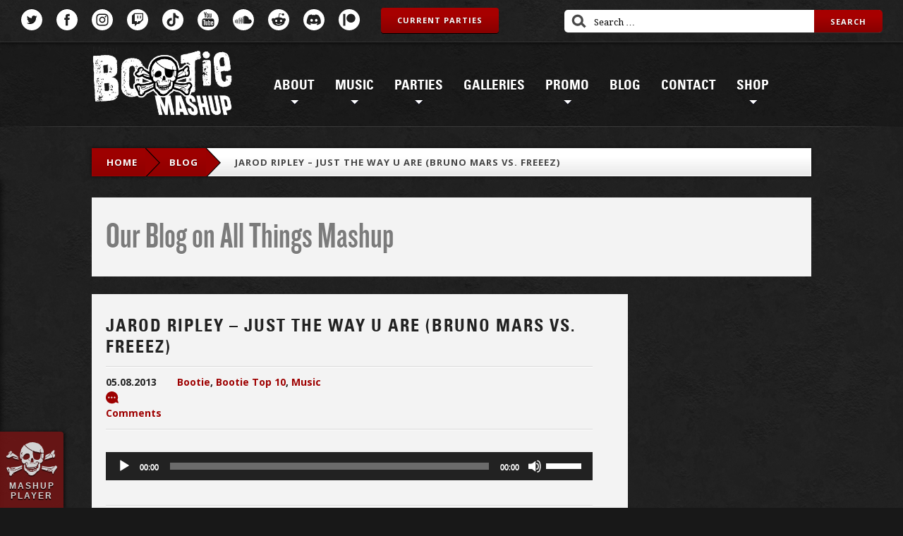

--- FILE ---
content_type: text/html; charset=UTF-8
request_url: https://bootiemashup.com/top-ten-albums/bootie-top-10-december-2010/jarod-ripley-_-just-the-way-u-are-bruno-mars-vs-freeez/
body_size: 17320
content:
<!DOCTYPE html>
<!--[if lt IE 7]>      <html lang="en" class="no-js lt-ie9 lt-ie8 lt-ie7"> <![endif]-->
<!--[if IE 7]>         <html lang="en" class="no-js lt-ie9 lt-ie8"> <![endif]-->
<!--[if IE 8]>         <html lang="en" class="no-js lt-ie9"> <![endif]-->
<!--[if gt IE 8]><!--> <html lang="en" class="no-js"> <!--<![endif]-->
<head>

    
    <meta name="theme-color" content="#7f0000">
    <meta name="msapplication-TileColor" content="#7f0000">
    <meta name="msapplication-TileImage" content="/ms-icon-144x144.png">
    <meta http-equiv="X-UA-Compatible" content="IE=edge">
    <meta name='viewport' content='width=device-width, initial-scale=1, maximum-scale=1, minimum-scale=1'>
    <link rel="manifest" href="https://bootiemashup.com/wp-content/themes/bootie/img/favicon/manifest.json">
    <link rel="apple-touch-icon" sizes="57x57" href="https://bootiemashup.com/wp-content/themes/bootie/img/favicon/apple-icon-57x57.png">
    <link rel="apple-touch-icon" sizes="60x60" href="https://bootiemashup.com/wp-content/themes/bootie/img/favicon/apple-icon-60x60.png">
    <link rel="apple-touch-icon" sizes="72x72" href="https://bootiemashup.com/wp-content/themes/bootie/img/favicon/apple-icon-72x72.png">
    <link rel="apple-touch-icon" sizes="76x76" href="https://bootiemashup.com/wp-content/themes/bootie/img/favicon/apple-icon-76x76.png">
    <link rel="apple-touch-icon" sizes="114x114" href="https://bootiemashup.com/wp-content/themes/bootie/img/favicon/apple-icon-114x114.png">
    <link rel="apple-touch-icon" sizes="120x120" href="https://bootiemashup.com/wp-content/themes/bootie/img/favicon/apple-icon-120x120.png">
    <link rel="apple-touch-icon" sizes="144x144" href="https://bootiemashup.com/wp-content/themes/bootie/img/favicon/apple-icon-144x144.png">
    <link rel="apple-touch-icon" sizes="152x152" href="https://bootiemashup.com/wp-content/themes/bootie/img/favicon/apple-icon-152x152.png">
    <link rel="apple-touch-icon" sizes="180x180" href="https://bootiemashup.com/wp-content/themes/bootie/img/favicon/apple-icon-180x180.png">
    <link rel="icon" type="image/png" sizes="192x192" href="https://bootiemashup.com/wp-content/themes/bootie/img/favicon/android-icon-192x192.png">
    <link rel="icon" type="image/png" sizes="32x32" href="https://bootiemashup.com/wp-content/themes/bootie/img/favicon/favicon-32x32.png">
    <link rel="icon" type="image/png" sizes="96x96" href="https://bootiemashup.com/wp-content/themes/bootie/img/favicon/favicon-96x96.png">
    <link rel="icon" type="image/png" sizes="16x16" href="https://bootiemashup.com/wp-content/themes/bootie/img/favicon/favicon-16x16.png">

    <title>Bootie Mashup</title>

    <!-- Begin Mailchimp Signup Form -->
    <link href="//cdn-images.mailchimp.com/embedcode/slim-10_7.css" rel="stylesheet" type="text/css">
    <style type="text/css">
        #mc_embed_signup{background:#fff; clear:left; font:14px Helvetica,Arial,sans-serif; }
        #mc_embed_signup input.button {
            background: #9d0000;
            background: -webkit-gradient(linear, left top, left bottom, color-stop(30%, #a70000), to(#870000));
            background: linear-gradient(to bottom, #a70000 30%, #870000 100%);
            background: -ms-linear-gradient(top, #a70000 30%, #870000 100%);
            filter: progid:DXImageTransform.Microsoft.gradient(startColorstr='#a70000', endColorstr='#870000', GradientType=0);
            border-radius: 4px;
            -webkit-box-shadow: #fff 0 1px;
            box-shadow: #fff 0 1px;
            color: #fff;
            display: inline-block;
            font-family: "Open Sans";
            font-size: 11px;
            font-weight: bold;
            line-height: 36px;
            letter-spacing: 1px;
            text-align: center;
            text-shadow: rgba(0, 0, 0, 0.5) 0 1px;
            text-transform: uppercase;
            padding: 0px 23px;
            height: 36px;
        }
        /* Add your own Mailchimp form style overrides in your site stylesheet or in this style block.
           We recommend moving this block and the preceding CSS link to the HEAD of your HTML file. */
    </style>

    <meta name='robots' content='index, follow, max-image-preview:large, max-snippet:-1, max-video-preview:-1' />
	<style>img:is([sizes="auto" i], [sizes^="auto," i]) { contain-intrinsic-size: 3000px 1500px }</style>
	
	<!-- This site is optimized with the Yoast SEO plugin v25.8 - https://yoast.com/wordpress/plugins/seo/ -->
	<link rel="canonical" href="https://bootiemashup.com/top-ten-albums/bootie-top-10-december-2010/jarod-ripley-_-just-the-way-u-are-bruno-mars-vs-freeez/" />
	<script type="application/ld+json" class="yoast-schema-graph">{"@context":"https://schema.org","@graph":[{"@type":"WebPage","@id":"https://bootiemashup.com/top-ten-albums/bootie-top-10-december-2010/jarod-ripley-_-just-the-way-u-are-bruno-mars-vs-freeez/","url":"https://bootiemashup.com/top-ten-albums/bootie-top-10-december-2010/jarod-ripley-_-just-the-way-u-are-bruno-mars-vs-freeez/","name":"Jarod Ripley - Just The Way U Are (Bruno Mars vs. Freeez) - Bootie Mashup","isPartOf":{"@id":"https://bootiemashup.com/#website"},"primaryImageOfPage":{"@id":"https://bootiemashup.com/top-ten-albums/bootie-top-10-december-2010/jarod-ripley-_-just-the-way-u-are-bruno-mars-vs-freeez/#primaryimage"},"image":{"@id":"https://bootiemashup.com/top-ten-albums/bootie-top-10-december-2010/jarod-ripley-_-just-the-way-u-are-bruno-mars-vs-freeez/#primaryimage"},"thumbnailUrl":"https://bootiemashup.com/wp-content/uploads/2015/03/Jarod-Ripley-_-Just-The-Way-U-Are-Bruno-Mars-vs-Freeez-mp3-image.jpg","datePublished":"2013-05-08T06:21:12+00:00","dateModified":"2015-03-17T05:08:07+00:00","breadcrumb":{"@id":"https://bootiemashup.com/top-ten-albums/bootie-top-10-december-2010/jarod-ripley-_-just-the-way-u-are-bruno-mars-vs-freeez/#breadcrumb"},"inLanguage":"en-US","potentialAction":[{"@type":"ReadAction","target":["https://bootiemashup.com/top-ten-albums/bootie-top-10-december-2010/jarod-ripley-_-just-the-way-u-are-bruno-mars-vs-freeez/"]}]},{"@type":"ImageObject","inLanguage":"en-US","@id":"https://bootiemashup.com/top-ten-albums/bootie-top-10-december-2010/jarod-ripley-_-just-the-way-u-are-bruno-mars-vs-freeez/#primaryimage","url":"https://bootiemashup.com/wp-content/uploads/2015/03/Jarod-Ripley-_-Just-The-Way-U-Are-Bruno-Mars-vs-Freeez-mp3-image.jpg","contentUrl":"https://bootiemashup.com/wp-content/uploads/2015/03/Jarod-Ripley-_-Just-The-Way-U-Are-Bruno-Mars-vs-Freeez-mp3-image.jpg","width":220,"height":220},{"@type":"BreadcrumbList","@id":"https://bootiemashup.com/top-ten-albums/bootie-top-10-december-2010/jarod-ripley-_-just-the-way-u-are-bruno-mars-vs-freeez/#breadcrumb","itemListElement":[{"@type":"ListItem","position":1,"name":"Home","item":"https://bootiemashup.com/"},{"@type":"ListItem","position":2,"name":"Bootie Top 10 &#8211; December 2010","item":"https://bootiemashup.com/top-ten-albums/bootie-top-10-december-2010/"},{"@type":"ListItem","position":3,"name":"Jarod Ripley &#8211; Just The Way U Are (Bruno Mars vs. Freeez)"}]},{"@type":"WebSite","@id":"https://bootiemashup.com/#website","url":"https://bootiemashup.com/","name":"Bootie Mashup","description":"The best mashups (and mashup parties) in the world ever.","publisher":{"@id":"https://bootiemashup.com/#organization"},"potentialAction":[{"@type":"SearchAction","target":{"@type":"EntryPoint","urlTemplate":"https://bootiemashup.com/?s={search_term_string}"},"query-input":{"@type":"PropertyValueSpecification","valueRequired":true,"valueName":"search_term_string"}}],"inLanguage":"en-US"},{"@type":"Organization","@id":"https://bootiemashup.com/#organization","name":"Bootie Mashup","url":"https://bootiemashup.com/","logo":{"@type":"ImageObject","inLanguage":"en-US","@id":"https://bootiemashup.com/#/schema/logo/image/","url":"","contentUrl":"","caption":"Bootie Mashup"},"image":{"@id":"https://bootiemashup.com/#/schema/logo/image/"},"sameAs":["https://www.facebook.com/BootieMashup","https://x.com/bootiemashup","http://instagram.com/bootiemashup","https://www.youtube.com/bootiemashup"]}]}</script>
	<!-- / Yoast SEO plugin. -->


<link rel="alternate" type="application/rss+xml" title="Bootie Mashup &raquo; Jarod Ripley &#8211;  Just The Way U Are (Bruno Mars vs. Freeez) Comments Feed" href="https://bootiemashup.com/top-ten-albums/bootie-top-10-december-2010/jarod-ripley-_-just-the-way-u-are-bruno-mars-vs-freeez/feed/" />
<script type="text/javascript">
/* <![CDATA[ */
window._wpemojiSettings = {"baseUrl":"https:\/\/s.w.org\/images\/core\/emoji\/16.0.1\/72x72\/","ext":".png","svgUrl":"https:\/\/s.w.org\/images\/core\/emoji\/16.0.1\/svg\/","svgExt":".svg","source":{"concatemoji":"https:\/\/bootiemashup.com\/wp-includes\/js\/wp-emoji-release.min.js?ver=08d97454f26701ba460f15ca929fe60d"}};
/*! This file is auto-generated */
!function(s,n){var o,i,e;function c(e){try{var t={supportTests:e,timestamp:(new Date).valueOf()};sessionStorage.setItem(o,JSON.stringify(t))}catch(e){}}function p(e,t,n){e.clearRect(0,0,e.canvas.width,e.canvas.height),e.fillText(t,0,0);var t=new Uint32Array(e.getImageData(0,0,e.canvas.width,e.canvas.height).data),a=(e.clearRect(0,0,e.canvas.width,e.canvas.height),e.fillText(n,0,0),new Uint32Array(e.getImageData(0,0,e.canvas.width,e.canvas.height).data));return t.every(function(e,t){return e===a[t]})}function u(e,t){e.clearRect(0,0,e.canvas.width,e.canvas.height),e.fillText(t,0,0);for(var n=e.getImageData(16,16,1,1),a=0;a<n.data.length;a++)if(0!==n.data[a])return!1;return!0}function f(e,t,n,a){switch(t){case"flag":return n(e,"\ud83c\udff3\ufe0f\u200d\u26a7\ufe0f","\ud83c\udff3\ufe0f\u200b\u26a7\ufe0f")?!1:!n(e,"\ud83c\udde8\ud83c\uddf6","\ud83c\udde8\u200b\ud83c\uddf6")&&!n(e,"\ud83c\udff4\udb40\udc67\udb40\udc62\udb40\udc65\udb40\udc6e\udb40\udc67\udb40\udc7f","\ud83c\udff4\u200b\udb40\udc67\u200b\udb40\udc62\u200b\udb40\udc65\u200b\udb40\udc6e\u200b\udb40\udc67\u200b\udb40\udc7f");case"emoji":return!a(e,"\ud83e\udedf")}return!1}function g(e,t,n,a){var r="undefined"!=typeof WorkerGlobalScope&&self instanceof WorkerGlobalScope?new OffscreenCanvas(300,150):s.createElement("canvas"),o=r.getContext("2d",{willReadFrequently:!0}),i=(o.textBaseline="top",o.font="600 32px Arial",{});return e.forEach(function(e){i[e]=t(o,e,n,a)}),i}function t(e){var t=s.createElement("script");t.src=e,t.defer=!0,s.head.appendChild(t)}"undefined"!=typeof Promise&&(o="wpEmojiSettingsSupports",i=["flag","emoji"],n.supports={everything:!0,everythingExceptFlag:!0},e=new Promise(function(e){s.addEventListener("DOMContentLoaded",e,{once:!0})}),new Promise(function(t){var n=function(){try{var e=JSON.parse(sessionStorage.getItem(o));if("object"==typeof e&&"number"==typeof e.timestamp&&(new Date).valueOf()<e.timestamp+604800&&"object"==typeof e.supportTests)return e.supportTests}catch(e){}return null}();if(!n){if("undefined"!=typeof Worker&&"undefined"!=typeof OffscreenCanvas&&"undefined"!=typeof URL&&URL.createObjectURL&&"undefined"!=typeof Blob)try{var e="postMessage("+g.toString()+"("+[JSON.stringify(i),f.toString(),p.toString(),u.toString()].join(",")+"));",a=new Blob([e],{type:"text/javascript"}),r=new Worker(URL.createObjectURL(a),{name:"wpTestEmojiSupports"});return void(r.onmessage=function(e){c(n=e.data),r.terminate(),t(n)})}catch(e){}c(n=g(i,f,p,u))}t(n)}).then(function(e){for(var t in e)n.supports[t]=e[t],n.supports.everything=n.supports.everything&&n.supports[t],"flag"!==t&&(n.supports.everythingExceptFlag=n.supports.everythingExceptFlag&&n.supports[t]);n.supports.everythingExceptFlag=n.supports.everythingExceptFlag&&!n.supports.flag,n.DOMReady=!1,n.readyCallback=function(){n.DOMReady=!0}}).then(function(){return e}).then(function(){var e;n.supports.everything||(n.readyCallback(),(e=n.source||{}).concatemoji?t(e.concatemoji):e.wpemoji&&e.twemoji&&(t(e.twemoji),t(e.wpemoji)))}))}((window,document),window._wpemojiSettings);
/* ]]> */
</script>
<style id='wp-emoji-styles-inline-css' type='text/css'>

	img.wp-smiley, img.emoji {
		display: inline !important;
		border: none !important;
		box-shadow: none !important;
		height: 1em !important;
		width: 1em !important;
		margin: 0 0.07em !important;
		vertical-align: -0.1em !important;
		background: none !important;
		padding: 0 !important;
	}
</style>
<link rel='stylesheet' id='wp-block-library-css' href='https://bootiemashup.com/wp-includes/css/dist/block-library/style.min.css?ver=08d97454f26701ba460f15ca929fe60d' type='text/css' media='all' />
<style id='classic-theme-styles-inline-css' type='text/css'>
/*! This file is auto-generated */
.wp-block-button__link{color:#fff;background-color:#32373c;border-radius:9999px;box-shadow:none;text-decoration:none;padding:calc(.667em + 2px) calc(1.333em + 2px);font-size:1.125em}.wp-block-file__button{background:#32373c;color:#fff;text-decoration:none}
</style>
<style id='global-styles-inline-css' type='text/css'>
:root{--wp--preset--aspect-ratio--square: 1;--wp--preset--aspect-ratio--4-3: 4/3;--wp--preset--aspect-ratio--3-4: 3/4;--wp--preset--aspect-ratio--3-2: 3/2;--wp--preset--aspect-ratio--2-3: 2/3;--wp--preset--aspect-ratio--16-9: 16/9;--wp--preset--aspect-ratio--9-16: 9/16;--wp--preset--color--black: #000000;--wp--preset--color--cyan-bluish-gray: #abb8c3;--wp--preset--color--white: #ffffff;--wp--preset--color--pale-pink: #f78da7;--wp--preset--color--vivid-red: #cf2e2e;--wp--preset--color--luminous-vivid-orange: #ff6900;--wp--preset--color--luminous-vivid-amber: #fcb900;--wp--preset--color--light-green-cyan: #7bdcb5;--wp--preset--color--vivid-green-cyan: #00d084;--wp--preset--color--pale-cyan-blue: #8ed1fc;--wp--preset--color--vivid-cyan-blue: #0693e3;--wp--preset--color--vivid-purple: #9b51e0;--wp--preset--gradient--vivid-cyan-blue-to-vivid-purple: linear-gradient(135deg,rgba(6,147,227,1) 0%,rgb(155,81,224) 100%);--wp--preset--gradient--light-green-cyan-to-vivid-green-cyan: linear-gradient(135deg,rgb(122,220,180) 0%,rgb(0,208,130) 100%);--wp--preset--gradient--luminous-vivid-amber-to-luminous-vivid-orange: linear-gradient(135deg,rgba(252,185,0,1) 0%,rgba(255,105,0,1) 100%);--wp--preset--gradient--luminous-vivid-orange-to-vivid-red: linear-gradient(135deg,rgba(255,105,0,1) 0%,rgb(207,46,46) 100%);--wp--preset--gradient--very-light-gray-to-cyan-bluish-gray: linear-gradient(135deg,rgb(238,238,238) 0%,rgb(169,184,195) 100%);--wp--preset--gradient--cool-to-warm-spectrum: linear-gradient(135deg,rgb(74,234,220) 0%,rgb(151,120,209) 20%,rgb(207,42,186) 40%,rgb(238,44,130) 60%,rgb(251,105,98) 80%,rgb(254,248,76) 100%);--wp--preset--gradient--blush-light-purple: linear-gradient(135deg,rgb(255,206,236) 0%,rgb(152,150,240) 100%);--wp--preset--gradient--blush-bordeaux: linear-gradient(135deg,rgb(254,205,165) 0%,rgb(254,45,45) 50%,rgb(107,0,62) 100%);--wp--preset--gradient--luminous-dusk: linear-gradient(135deg,rgb(255,203,112) 0%,rgb(199,81,192) 50%,rgb(65,88,208) 100%);--wp--preset--gradient--pale-ocean: linear-gradient(135deg,rgb(255,245,203) 0%,rgb(182,227,212) 50%,rgb(51,167,181) 100%);--wp--preset--gradient--electric-grass: linear-gradient(135deg,rgb(202,248,128) 0%,rgb(113,206,126) 100%);--wp--preset--gradient--midnight: linear-gradient(135deg,rgb(2,3,129) 0%,rgb(40,116,252) 100%);--wp--preset--font-size--small: 13px;--wp--preset--font-size--medium: 20px;--wp--preset--font-size--large: 36px;--wp--preset--font-size--x-large: 42px;--wp--preset--spacing--20: 0.44rem;--wp--preset--spacing--30: 0.67rem;--wp--preset--spacing--40: 1rem;--wp--preset--spacing--50: 1.5rem;--wp--preset--spacing--60: 2.25rem;--wp--preset--spacing--70: 3.38rem;--wp--preset--spacing--80: 5.06rem;--wp--preset--shadow--natural: 6px 6px 9px rgba(0, 0, 0, 0.2);--wp--preset--shadow--deep: 12px 12px 50px rgba(0, 0, 0, 0.4);--wp--preset--shadow--sharp: 6px 6px 0px rgba(0, 0, 0, 0.2);--wp--preset--shadow--outlined: 6px 6px 0px -3px rgba(255, 255, 255, 1), 6px 6px rgba(0, 0, 0, 1);--wp--preset--shadow--crisp: 6px 6px 0px rgba(0, 0, 0, 1);}:where(.is-layout-flex){gap: 0.5em;}:where(.is-layout-grid){gap: 0.5em;}body .is-layout-flex{display: flex;}.is-layout-flex{flex-wrap: wrap;align-items: center;}.is-layout-flex > :is(*, div){margin: 0;}body .is-layout-grid{display: grid;}.is-layout-grid > :is(*, div){margin: 0;}:where(.wp-block-columns.is-layout-flex){gap: 2em;}:where(.wp-block-columns.is-layout-grid){gap: 2em;}:where(.wp-block-post-template.is-layout-flex){gap: 1.25em;}:where(.wp-block-post-template.is-layout-grid){gap: 1.25em;}.has-black-color{color: var(--wp--preset--color--black) !important;}.has-cyan-bluish-gray-color{color: var(--wp--preset--color--cyan-bluish-gray) !important;}.has-white-color{color: var(--wp--preset--color--white) !important;}.has-pale-pink-color{color: var(--wp--preset--color--pale-pink) !important;}.has-vivid-red-color{color: var(--wp--preset--color--vivid-red) !important;}.has-luminous-vivid-orange-color{color: var(--wp--preset--color--luminous-vivid-orange) !important;}.has-luminous-vivid-amber-color{color: var(--wp--preset--color--luminous-vivid-amber) !important;}.has-light-green-cyan-color{color: var(--wp--preset--color--light-green-cyan) !important;}.has-vivid-green-cyan-color{color: var(--wp--preset--color--vivid-green-cyan) !important;}.has-pale-cyan-blue-color{color: var(--wp--preset--color--pale-cyan-blue) !important;}.has-vivid-cyan-blue-color{color: var(--wp--preset--color--vivid-cyan-blue) !important;}.has-vivid-purple-color{color: var(--wp--preset--color--vivid-purple) !important;}.has-black-background-color{background-color: var(--wp--preset--color--black) !important;}.has-cyan-bluish-gray-background-color{background-color: var(--wp--preset--color--cyan-bluish-gray) !important;}.has-white-background-color{background-color: var(--wp--preset--color--white) !important;}.has-pale-pink-background-color{background-color: var(--wp--preset--color--pale-pink) !important;}.has-vivid-red-background-color{background-color: var(--wp--preset--color--vivid-red) !important;}.has-luminous-vivid-orange-background-color{background-color: var(--wp--preset--color--luminous-vivid-orange) !important;}.has-luminous-vivid-amber-background-color{background-color: var(--wp--preset--color--luminous-vivid-amber) !important;}.has-light-green-cyan-background-color{background-color: var(--wp--preset--color--light-green-cyan) !important;}.has-vivid-green-cyan-background-color{background-color: var(--wp--preset--color--vivid-green-cyan) !important;}.has-pale-cyan-blue-background-color{background-color: var(--wp--preset--color--pale-cyan-blue) !important;}.has-vivid-cyan-blue-background-color{background-color: var(--wp--preset--color--vivid-cyan-blue) !important;}.has-vivid-purple-background-color{background-color: var(--wp--preset--color--vivid-purple) !important;}.has-black-border-color{border-color: var(--wp--preset--color--black) !important;}.has-cyan-bluish-gray-border-color{border-color: var(--wp--preset--color--cyan-bluish-gray) !important;}.has-white-border-color{border-color: var(--wp--preset--color--white) !important;}.has-pale-pink-border-color{border-color: var(--wp--preset--color--pale-pink) !important;}.has-vivid-red-border-color{border-color: var(--wp--preset--color--vivid-red) !important;}.has-luminous-vivid-orange-border-color{border-color: var(--wp--preset--color--luminous-vivid-orange) !important;}.has-luminous-vivid-amber-border-color{border-color: var(--wp--preset--color--luminous-vivid-amber) !important;}.has-light-green-cyan-border-color{border-color: var(--wp--preset--color--light-green-cyan) !important;}.has-vivid-green-cyan-border-color{border-color: var(--wp--preset--color--vivid-green-cyan) !important;}.has-pale-cyan-blue-border-color{border-color: var(--wp--preset--color--pale-cyan-blue) !important;}.has-vivid-cyan-blue-border-color{border-color: var(--wp--preset--color--vivid-cyan-blue) !important;}.has-vivid-purple-border-color{border-color: var(--wp--preset--color--vivid-purple) !important;}.has-vivid-cyan-blue-to-vivid-purple-gradient-background{background: var(--wp--preset--gradient--vivid-cyan-blue-to-vivid-purple) !important;}.has-light-green-cyan-to-vivid-green-cyan-gradient-background{background: var(--wp--preset--gradient--light-green-cyan-to-vivid-green-cyan) !important;}.has-luminous-vivid-amber-to-luminous-vivid-orange-gradient-background{background: var(--wp--preset--gradient--luminous-vivid-amber-to-luminous-vivid-orange) !important;}.has-luminous-vivid-orange-to-vivid-red-gradient-background{background: var(--wp--preset--gradient--luminous-vivid-orange-to-vivid-red) !important;}.has-very-light-gray-to-cyan-bluish-gray-gradient-background{background: var(--wp--preset--gradient--very-light-gray-to-cyan-bluish-gray) !important;}.has-cool-to-warm-spectrum-gradient-background{background: var(--wp--preset--gradient--cool-to-warm-spectrum) !important;}.has-blush-light-purple-gradient-background{background: var(--wp--preset--gradient--blush-light-purple) !important;}.has-blush-bordeaux-gradient-background{background: var(--wp--preset--gradient--blush-bordeaux) !important;}.has-luminous-dusk-gradient-background{background: var(--wp--preset--gradient--luminous-dusk) !important;}.has-pale-ocean-gradient-background{background: var(--wp--preset--gradient--pale-ocean) !important;}.has-electric-grass-gradient-background{background: var(--wp--preset--gradient--electric-grass) !important;}.has-midnight-gradient-background{background: var(--wp--preset--gradient--midnight) !important;}.has-small-font-size{font-size: var(--wp--preset--font-size--small) !important;}.has-medium-font-size{font-size: var(--wp--preset--font-size--medium) !important;}.has-large-font-size{font-size: var(--wp--preset--font-size--large) !important;}.has-x-large-font-size{font-size: var(--wp--preset--font-size--x-large) !important;}
:where(.wp-block-post-template.is-layout-flex){gap: 1.25em;}:where(.wp-block-post-template.is-layout-grid){gap: 1.25em;}
:where(.wp-block-columns.is-layout-flex){gap: 2em;}:where(.wp-block-columns.is-layout-grid){gap: 2em;}
:root :where(.wp-block-pullquote){font-size: 1.5em;line-height: 1.6;}
</style>
<link rel='stylesheet' id='contact-form-7-css' href='https://bootiemashup.com/wp-content/plugins/contact-form-7/includes/css/styles.css?ver=6.1.1' type='text/css' media='all' />
<link rel='stylesheet' id='woocommerce-layout-css' href='https://bootiemashup.com/wp-content/plugins/woocommerce/assets/css/woocommerce-layout.css?ver=10.1.3' type='text/css' media='all' />
<link rel='stylesheet' id='woocommerce-smallscreen-css' href='https://bootiemashup.com/wp-content/plugins/woocommerce/assets/css/woocommerce-smallscreen.css?ver=10.1.3' type='text/css' media='only screen and (max-width: 768px)' />
<link rel='stylesheet' id='woocommerce-general-css' href='https://bootiemashup.com/wp-content/plugins/woocommerce/assets/css/woocommerce.css?ver=10.1.3' type='text/css' media='all' />
<style id='woocommerce-inline-inline-css' type='text/css'>
.woocommerce form .form-row .required { visibility: visible; }
</style>
<link rel='stylesheet' id='wc-gateway-ppec-frontend-css' href='https://bootiemashup.com/wp-content/plugins/woocommerce-gateway-paypal-express-checkout/assets/css/wc-gateway-ppec-frontend.css?ver=2.1.3' type='text/css' media='all' />
<link rel='stylesheet' id='brands-styles-css' href='https://bootiemashup.com/wp-content/plugins/woocommerce/assets/css/brands.css?ver=10.1.3' type='text/css' media='all' />
<link rel='stylesheet' id='wp-pagenavi-css' href='https://bootiemashup.com/wp-content/plugins/wp-pagenavi/pagenavi-css.css?ver=2.70' type='text/css' media='all' />
<script type="text/javascript" src="https://bootiemashup.com/wp-includes/js/jquery/jquery.min.js?ver=3.7.1" id="jquery-core-js"></script>
<script type="text/javascript" src="https://bootiemashup.com/wp-includes/js/jquery/jquery-migrate.min.js?ver=3.4.1" id="jquery-migrate-js"></script>
<script type="text/javascript" src="https://bootiemashup.com/wp-content/plugins/woocommerce/assets/js/jquery-blockui/jquery.blockUI.min.js?ver=2.7.0-wc.10.1.3" id="jquery-blockui-js" defer="defer" data-wp-strategy="defer"></script>
<script type="text/javascript" id="wc-add-to-cart-js-extra">
/* <![CDATA[ */
var wc_add_to_cart_params = {"ajax_url":"\/wp-admin\/admin-ajax.php","wc_ajax_url":"\/?wc-ajax=%%endpoint%%","i18n_view_cart":"View cart","cart_url":"https:\/\/bootiemashup.com\/cart\/","is_cart":"","cart_redirect_after_add":"no"};
/* ]]> */
</script>
<script type="text/javascript" src="https://bootiemashup.com/wp-content/plugins/woocommerce/assets/js/frontend/add-to-cart.min.js?ver=10.1.3" id="wc-add-to-cart-js" defer="defer" data-wp-strategy="defer"></script>
<script type="text/javascript" src="https://bootiemashup.com/wp-content/plugins/woocommerce/assets/js/js-cookie/js.cookie.min.js?ver=2.1.4-wc.10.1.3" id="js-cookie-js" defer="defer" data-wp-strategy="defer"></script>
<script type="text/javascript" id="woocommerce-js-extra">
/* <![CDATA[ */
var woocommerce_params = {"ajax_url":"\/wp-admin\/admin-ajax.php","wc_ajax_url":"\/?wc-ajax=%%endpoint%%","i18n_password_show":"Show password","i18n_password_hide":"Hide password","currency":"USD"};
/* ]]> */
</script>
<script type="text/javascript" src="https://bootiemashup.com/wp-content/plugins/woocommerce/assets/js/frontend/woocommerce.min.js?ver=10.1.3" id="woocommerce-js" defer="defer" data-wp-strategy="defer"></script>
<script type="text/javascript" src="https://bootiemashup.com/wp-content/themes/bootie/js/colorbox/jquery.colorbox-min.js?ver=1.6.4" id="jquery.wfcolorbox-js"></script>
<script type="text/javascript" src="https://bootiemashup.com/wp-content/themes/bootie/includes/js/superfish.js?ver=08d97454f26701ba460f15ca929fe60d" id="superfish-js"></script>
<script type="text/javascript" src="https://bootiemashup.com/wp-content/themes/bootie/includes/js/general.js?ver=08d97454f26701ba460f15ca929fe60d" id="general-js"></script>
<link rel="https://api.w.org/" href="https://bootiemashup.com/wp-json/" /><link rel="alternate" title="JSON" type="application/json" href="https://bootiemashup.com/wp-json/wp/v2/media/2165" /><link rel="EditURI" type="application/rsd+xml" title="RSD" href="https://bootiemashup.com/xmlrpc.php?rsd" />
<link rel='shortlink' href='https://bootiemashup.com/?p=2165' />
<link rel="alternate" title="oEmbed (JSON)" type="application/json+oembed" href="https://bootiemashup.com/wp-json/oembed/1.0/embed?url=https%3A%2F%2Fbootiemashup.com%2Ftop-ten-albums%2Fbootie-top-10-december-2010%2Fjarod-ripley-_-just-the-way-u-are-bruno-mars-vs-freeez%2F" />
<link rel="alternate" title="oEmbed (XML)" type="text/xml+oembed" href="https://bootiemashup.com/wp-json/oembed/1.0/embed?url=https%3A%2F%2Fbootiemashup.com%2Ftop-ten-albums%2Fbootie-top-10-december-2010%2Fjarod-ripley-_-just-the-way-u-are-bruno-mars-vs-freeez%2F&#038;format=xml" />
<script type="text/javascript">
(function(url){
	if(/(?:Chrome\/26\.0\.1410\.63 Safari\/537\.31|WordfenceTestMonBot)/.test(navigator.userAgent)){ return; }
	var addEvent = function(evt, handler) {
		if (window.addEventListener) {
			document.addEventListener(evt, handler, false);
		} else if (window.attachEvent) {
			document.attachEvent('on' + evt, handler);
		}
	};
	var removeEvent = function(evt, handler) {
		if (window.removeEventListener) {
			document.removeEventListener(evt, handler, false);
		} else if (window.detachEvent) {
			document.detachEvent('on' + evt, handler);
		}
	};
	var evts = 'contextmenu dblclick drag dragend dragenter dragleave dragover dragstart drop keydown keypress keyup mousedown mousemove mouseout mouseover mouseup mousewheel scroll'.split(' ');
	var logHuman = function() {
		if (window.wfLogHumanRan) { return; }
		window.wfLogHumanRan = true;
		var wfscr = document.createElement('script');
		wfscr.type = 'text/javascript';
		wfscr.async = true;
		wfscr.src = url + '&r=' + Math.random();
		(document.getElementsByTagName('head')[0]||document.getElementsByTagName('body')[0]).appendChild(wfscr);
		for (var i = 0; i < evts.length; i++) {
			removeEvent(evts[i], logHuman);
		}
	};
	for (var i = 0; i < evts.length; i++) {
		addEvent(evts[i], logHuman);
	}
})('//bootiemashup.com/?wordfence_lh=1&hid=645DC944179D997B751880098DFFF674');
</script>	<noscript><style>.woocommerce-product-gallery{ opacity: 1 !important; }</style></noscript>
				<script  type="text/javascript">
				!function(f,b,e,v,n,t,s){if(f.fbq)return;n=f.fbq=function(){n.callMethod?
					n.callMethod.apply(n,arguments):n.queue.push(arguments)};if(!f._fbq)f._fbq=n;
					n.push=n;n.loaded=!0;n.version='2.0';n.queue=[];t=b.createElement(e);t.async=!0;
					t.src=v;s=b.getElementsByTagName(e)[0];s.parentNode.insertBefore(t,s)}(window,
					document,'script','https://connect.facebook.net/en_US/fbevents.js');
			</script>
			<!-- WooCommerce Facebook Integration Begin -->
			<script  type="text/javascript">

				fbq('init', '1593371654289526', {}, {
    "agent": "woocommerce_0-10.1.3-3.5.7"
});

				document.addEventListener( 'DOMContentLoaded', function() {
					// Insert placeholder for events injected when a product is added to the cart through AJAX.
					document.body.insertAdjacentHTML( 'beforeend', '<div class=\"wc-facebook-pixel-event-placeholder\"></div>' );
				}, false );

			</script>
			<!-- WooCommerce Facebook Integration End -->
			<link rel="icon" href="https://bootiemashup.com/wp-content/uploads/2020/01/cropped-BootieMashup_square_icon-32x32.jpg" sizes="32x32" />
<link rel="icon" href="https://bootiemashup.com/wp-content/uploads/2020/01/cropped-BootieMashup_square_icon-192x192.jpg" sizes="192x192" />
<link rel="apple-touch-icon" href="https://bootiemashup.com/wp-content/uploads/2020/01/cropped-BootieMashup_square_icon-180x180.jpg" />
<meta name="msapplication-TileImage" content="https://bootiemashup.com/wp-content/uploads/2020/01/cropped-BootieMashup_square_icon-270x270.jpg" />
		<!-- Facebook Pixel Code -->
		<script>
			var aepc_pixel = {"pixel_id":"1593371654289526","user":{},"enable_advanced_events":"yes","fire_delay":"0","can_use_sku":"yes","enable_viewcontent":"no","enable_addtocart":"no","enable_addtowishlist":"no","enable_initiatecheckout":"no","enable_addpaymentinfo":"no","enable_purchase":"no","allowed_params":{"AddToCart":["value","currency","content_category","content_name","content_type","content_ids"],"AddToWishlist":["value","currency","content_category","content_name","content_type","content_ids"]}},
				aepc_pixel_args = [],
				aepc_extend_args = function( args ) {
					if ( typeof args === 'undefined' ) {
						args = {};
					}

					for(var key in aepc_pixel_args)
						args[key] = aepc_pixel_args[key];

					return args;
				};

			// Extend args
			if ( 'yes' === aepc_pixel.enable_advanced_events ) {
				aepc_pixel_args.userAgent = navigator.userAgent;
				aepc_pixel_args.language = navigator.language;

				if ( document.referrer.indexOf( document.domain ) < 0 ) {
					aepc_pixel_args.referrer = document.referrer;
				}
			}

						!function(f,b,e,v,n,t,s){if(f.fbq)return;n=f.fbq=function(){n.callMethod?
				n.callMethod.apply(n,arguments):n.queue.push(arguments)};if(!f._fbq)f._fbq=n;
				n.push=n;n.loaded=!0;n.version='2.0';n.agent='dvpixelcaffeinewordpress';n.queue=[];t=b.createElement(e);t.async=!0;
				t.src=v;s=b.getElementsByTagName(e)[0];s.parentNode.insertBefore(t,s)}(window,
				document,'script','https://connect.facebook.net/en_US/fbevents.js');
			
						fbq('init', aepc_pixel.pixel_id, aepc_pixel.user);

							setTimeout( function() {
				fbq('track', "PageView", aepc_pixel_args);
			}, aepc_pixel.fire_delay * 1000 );
					</script>
		<!-- End Facebook Pixel Code -->
		
<!-- START - Open Graph and Twitter Card Tags 3.3.5 -->
 <!-- Facebook Open Graph -->
  <meta property="og:locale" content="en_US"/>
  <meta property="og:site_name" content="Bootie Mashup"/>
  <meta property="og:title" content="Jarod Ripley - Just The Way U Are (Bruno Mars vs. Freeez)"/>
  <meta property="og:url" content="https://bootiemashup.com/top-ten-albums/bootie-top-10-december-2010/jarod-ripley-_-just-the-way-u-are-bruno-mars-vs-freeez/"/>
  <meta property="og:type" content="article"/>
  <meta property="og:description" content="The best mashups (and mashup parties) in the world ever."/>
  <meta property="og:image" content="https://bootiemashup.com/wp-content/uploads/2015/03/Jarod-Ripley-_-Just-The-Way-U-Are-Bruno-Mars-vs-Freeez-mp3-image.jpg"/>
  <meta property="og:image:url" content="https://bootiemashup.com/wp-content/uploads/2015/03/Jarod-Ripley-_-Just-The-Way-U-Are-Bruno-Mars-vs-Freeez-mp3-image.jpg"/>
  <meta property="og:image:secure_url" content="https://bootiemashup.com/wp-content/uploads/2015/03/Jarod-Ripley-_-Just-The-Way-U-Are-Bruno-Mars-vs-Freeez-mp3-image.jpg"/>
  <meta property="article:publisher" content="https://www.facebook.com/BootieMashup"/>
 <!-- Google+ / Schema.org -->
 <!-- Twitter Cards -->
  <meta name="twitter:title" content="Jarod Ripley - Just The Way U Are (Bruno Mars vs. Freeez)"/>
  <meta name="twitter:url" content="https://bootiemashup.com/top-ten-albums/bootie-top-10-december-2010/jarod-ripley-_-just-the-way-u-are-bruno-mars-vs-freeez/"/>
  <meta name="twitter:description" content="The best mashups (and mashup parties) in the world ever."/>
  <meta name="twitter:image" content="https://bootiemashup.com/wp-content/uploads/2015/03/Jarod-Ripley-_-Just-The-Way-U-Are-Bruno-Mars-vs-Freeez-mp3-image.jpg"/>
  <meta name="twitter:card" content="summary"/>
 <!-- SEO -->
 <!-- Misc. tags -->
 <!-- is_singular -->
<!-- END - Open Graph and Twitter Card Tags 3.3.5 -->
	

    <meta http-equiv="Content-Type" content="text/html; charset=UTF-8" />
    
    <link href="https://fonts.googleapis.com/css?family=Open+Sans:400,400italic,700%7CDroid+Serif:400,400italic,700,700italic" rel="stylesheet" />
    <style>@media handheld,projection,screen,print{*{border:0 none;font-family:inherit;font-size:100%;font-style:inherit;font-weight:inherit;margin:0;padding:0;outline:0;vertical-align:baseline;box-sizing:border-box;-moz-box-sizing:border-box;-webkit-box-sizing:border-box}*,*:before,*:after{box-sizing:border-box;-moz-box-sizing:border-box;-webkit-box-sizing:border-box;-webkit-font-smoothing:antialiased;-moz-osx-font-smoothing:grayscale}:focus{outline:0}::-moz-focus-inner{border:0;padding:0}html{overflow:-moz-scrollbars-vertical}body{background:#000;color:#fff;line-height:1}h1,h2,h3,h4,h5,h6{font-weight:normal;line-height:normal}ol,ul{list-style:none}table{border-collapse:collapse;border-spacing:0;width:100%}caption,th,td{font-weight:normal;text-align:left}blockquote:before,blockquote:after,q:before,q:after{content:""}blockquote,q{quotes:"" ""}textarea{overflow:auto}}</style>
    <link href="https://bootiemashup.com/wp-content/themes/bootie/style.css" rel="stylesheet" />
    <link href="https://bootiemashup.com/wp-content/themes/bootie/js/colorbox/colorbox.css" rel="stylesheet" />
    <link href="https://bootiemashup.com/wp-content/themes/bootie/css/uniform.default.css" rel="stylesheet" />
        <link href="https://bootiemashup.com/wp-content/themes/bootie/webcast/skin/pink.flag/css/jplayer.pink.flag.css" rel="stylesheet" />
            
    <link rel="alternate" type="application/rss+xml" title="RSS 2.0" href="https://bootiemashup.com/feed/" />
    <link href="https://bootiemashup.com/xmlrpc.php" rel="pingback" />

    
    
<!-- Alt Stylesheet -->
<link href="https://bootiemashup.com/wp-content/themes/bootie/styles/default.css" rel="stylesheet" type="text/css" />

<!-- Woo Shortcodes CSS -->
<link href="https://bootiemashup.com/wp-content/themes/bootie/functions/css/shortcodes.css" rel="stylesheet" type="text/css" />
        <script>
        jQuery(document).ready(function() {

            jQuery(".iframe3").colorbox({iframe: true, innerWidth: 468, innerHeight: 188});
            jQuery(window).load(function() {
                jQuery("a#loading").show();
                jQuery("span#onloading").hide();
            });

        });

        var googletag = googletag || {};
        googletag.cmd = googletag.cmd || [];
        (function() {
            var gads = document.createElement('script');
            gads.async = true;
            gads.type = 'text/javascript';
            var useSSL = 'https:' == document.location.protocol;
            gads.src = (useSSL ? 'https:' : 'http:') +
            '//www.googletagservices.com/tag/js/gpt.js';
            var node = document.getElementsByTagName('script')[0];
            node.parentNode.insertBefore(gads, node);
        })();

        googletag.cmd.push(function() {
            googletag.defineSlot('/1006579/Global_300x250_Unit', [300, 250], 'div-gpt-ad-1370564806716-0').addService(googletag.pubads());
            googletag.defineSlot('/1006579/Global_728x90_Unit', [728, 90], 'div-gpt-ad-1370564806716-1').addService(googletag.pubads());
            googletag.pubads().enableSingleRequest();
            googletag.enableServices();
        });
    </script>
    <!-- Facebook Pixel Code -->
    <script>
    !function(f,b,e,v,n,t,s){if(f.fbq)return;n=f.fbq=function(){n.callMethod?
        n.callMethod.apply(n,arguments):n.queue.push(arguments)};if(!f._fbq)f._fbq=n;
        n.push=n;n.loaded=!0;n.version='2.0';n.queue=[];t=b.createElement(e);t.async=!0;
        t.src=v;s=b.getElementsByTagName(e)[0];s.parentNode.insertBefore(t,s)}(window,
            document,'script','https://connect.facebook.net/en_US/fbevents.js');

        fbq('init', '1593371654289526');
        fbq('track', "PageView");
    </script>
    <!-- End Facebook Pixel Code -->

</head>
<body class="attachment wp-singular attachment-template-default single single-attachment postid-2165 attachmentid-2165 attachment-mpeg wp-theme-bootie theme-bootie woocommerce-no-js chrome alt-style-default">
    <noscript><img height="1" width="1" alt="fbpixel" style="display:none" src="https://www.facebook.com/tr?id=1593371654289526&ev=PageView&noscript=1"/></noscript>

    <div id="jquery_jplayer_2" class="jp-jplayer"></div>
<div id="jp_container_2" class="jp-audio" role="application" aria-label="media player">
    <div id="player_toggle"><a href="#">Mashup Player</a></div>
    <div class="jp-type-playlist">
        <div class="jp-gui jp-interface">
            <div class="jp-volume-controls">
                <button class="jp-mute" role="button" tabindex="0">mute</button>
                <button class="jp-volume-max" role="button" tabindex="0">max volume</button>
                <div class="jp-volume-bar">
                    <div class="jp-volume-bar-value"></div>
                </div>
            </div>
            <div class="jp-controls-holder">
                <div class="jp-controls">
                    <button class="jp-previous" role="button" tabindex="0">previous</button>
                    <button class="jp-play" role="button" tabindex="0">play</button>
                    <button class="jp-stop" role="button" tabindex="0">stop</button>
                    <button class="jp-next" role="button" tabindex="0">next</button>
                </div>
                <div class="jp-progress">
                    <div class="jp-seek-bar">
                        <div class="jp-play-bar"></div>
                    </div>
                </div>
                <div class="jp-current-time" role="timer" aria-label="time">&nbsp;</div>
                <div class="jp-duration" role="timer" aria-label="duration">&nbsp;</div>
                <div class="jp-toggles">
                    <button class="jp-repeat" role="button" tabindex="0">repeat</button>
                    <button class="jp-shuffle" role="button" tabindex="0">shuffle</button>
                </div>
            </div>
            <div class="jp-details">
                <div class="jp-title" aria-label="title">&nbsp;</div>
            </div>
            <div class="jp-no-solution">
                <span>Update Required</span> To play the media you will need to either update your browser to a recent version or update your <a href="http://get.adobe.com/flashplayer/" target="_blank">Flash plugin</a>.
            </div>
        </div>
    </div>
    <div class="jp-playlist">
        <ul>
            <li></li> <!-- Empty <li> so your HTML conforms with the W3C spec -->
        </ul>
    </div>
</div>

        <div id="fb-root"></div>
        <script>
        ( function(d, s, id) {
        var js, fjs = d.getElementsByTagName(s)[0];
        if (d.getElementById(id))
        return;
        js = d.createElement(s);
        js.id = id;
        js.src = "//connect.facebook.net/en_GB/all.js#xfbml=1";
        fjs.parentNode.insertBefore(js, fjs);
        }(document, 'script', 'facebook-jssdk'));
        </script>

   
    <div id="header">

        <div class="center">

            <h1 id="logo"><a href="https://bootiemashup.com" title="Bootie Mashup">Bootie Mashup</a></h1>
            <div class="header-menu-trigger">Menu</div>
            <ul id="nav" class="menu"><li id="menu-item-16111" class="menu-item menu-item-type-custom menu-item-object-custom menu-item-has-children menu-item-16111"><a href="/about/">About</a>
<ul class="sub-menu">
	<li id="menu-item-4353" class="menu-item menu-item-type-post_type menu-item-object-page menu-item-4353"><a href="https://bootiemashup.com/about/">Bootie Mashup</a></li>
	<li id="menu-item-16110" class="menu-item menu-item-type-post_type menu-item-object-page menu-item-16110"><a href="https://bootiemashup.com/about/resident-twitch-djs/">Resident Twitch DJs</a></li>
</ul>
</li>
<li id="menu-item-91" class="menu-item menu-item-type-custom menu-item-object-custom menu-item-has-children menu-item-91"><a href="/best-of-bootie/">Music</a>
<ul class="sub-menu">
	<li id="menu-item-100" class="menu-item menu-item-type-custom menu-item-object-custom menu-item-100"><a href="/best-of-bootie/">Best of Bootie Mashup</a></li>
	<li id="menu-item-101" class="menu-item menu-item-type-custom menu-item-object-custom menu-item-101"><a href="/top-ten-albums/">Bootie Mashup Top 10</a></li>
	<li id="menu-item-102" class="menu-item menu-item-type-custom menu-item-object-custom menu-item-102"><a href="/mix-tapes/">Theme Albums</a></li>
	<li id="menu-item-11719" class="menu-item menu-item-type-post_type menu-item-object-page menu-item-11719"><a href="https://bootiemashup.com/radio/">Bootie Mashup Radio</a></li>
	<li id="menu-item-20615" class="menu-item menu-item-type-custom menu-item-object-custom menu-item-20615"><a href="/db/">Mashup Database</a></li>
</ul>
</li>
<li id="menu-item-92" class="menu-item menu-item-type-custom menu-item-object-custom menu-item-has-children menu-item-92"><a href="/upcoming-parties/">Parties</a>
<ul class="sub-menu">
	<li id="menu-item-325" class="menu-item menu-item-type-custom menu-item-object-custom menu-item-325"><a href="/upcoming-parties/">Upcoming Parties</a></li>
	<li id="menu-item-326" class="menu-item menu-item-type-custom menu-item-object-custom menu-item-326"><a href="/past-parties/">Past Parties</a></li>
</ul>
</li>
<li id="menu-item-93" class="menu-item menu-item-type-custom menu-item-object-custom menu-item-93"><a href="/galleries/">Galleries</a></li>
<li id="menu-item-7572" class="menu-item menu-item-type-post_type menu-item-object-page menu-item-has-children menu-item-7572"><a href="https://bootiemashup.com/promo/">Promo</a>
<ul class="sub-menu">
	<li id="menu-item-7397" class="menu-item menu-item-type-post_type menu-item-object-page menu-item-7397"><a href="https://bootiemashup.com/promo/press-clippings/">Press Clippings</a></li>
	<li id="menu-item-7399" class="menu-item menu-item-type-post_type menu-item-object-page menu-item-7399"><a href="https://bootiemashup.com/promo/press-kits/">Press Kit – Adriana A</a></li>
	<li id="menu-item-7398" class="menu-item menu-item-type-post_type menu-item-object-page menu-item-7398"><a href="https://bootiemashup.com/promo/promo-videos/">Promo Videos</a></li>
</ul>
</li>
<li id="menu-item-1657" class="menu-item menu-item-type-post_type menu-item-object-page menu-item-1657"><a href="https://bootiemashup.com/blog/">Blog</a></li>
<li id="menu-item-4358" class="menu-item menu-item-type-post_type menu-item-object-page menu-item-4358"><a href="https://bootiemashup.com/contact/">Contact</a></li>
<li id="menu-item-13731" class="menu-item menu-item-type-post_type menu-item-object-page menu-item-has-children menu-item-13731"><a href="https://bootiemashup.com/shop/">Shop</a>
<ul class="sub-menu">
	<li id="menu-item-14946" class="menu-item menu-item-type-post_type menu-item-object-page menu-item-14946"><a href="https://bootiemashup.com/cart/">Cart</a></li>
</ul>
</li>
</ul>			            <div style="clear:both;height:0">&nbsp;</div>

        </div>

    </div><!-- / #header -->

    <div id="top-bar">
        
<ul class="social">
    <li class="twitter"><a href="https://twitter.com/bootiemashup" title="Twitter" target="_blank">Twitter</a></li>
    <li class="facebook"><a href="https://www.facebook.com/BootieMashup" title="Facebook" target="_blank">Facebook</a></li>
    <li class="insta"><a href="https://instagram.com/bootiemashup" title="Instagram" target="_blank">Instagram</a></li>
    <li class="twitch"><a href="https://twitch.tv/bootiemashup" title="Twitch" target="_blank">Twitch</a></li>
    <li class="tiktok"><a href="https://tiktok.com/@bootiemashup" title="TikTok" target="_blank">TikTok</a></li>
    <li class="youtube"><a href="https://youtube.com/bootiemashup" title="YouTube" target="_blank">YouTube</a></li>
    <li class="soundcloud"><a href="https://soundcloud.com/bootiemashup" title="SoundCloud" target="_blank">SoundCloud</a></li>
    <li class="reddit"><a href="https://www.reddit.com/r/BootieMashup" title="Reddit" target="_blank">Reddit</a></li>
    <li class="discord"><a href="https://discord.gg/9qcjZeV3wS" title="Discord" target="_blank">Discord</a></li>
    <li class="patreon"><a href="https://patreon.com/bootiemashup" title="Patreon" target="_blank">Patreon</a></li>
</ul>


        <p class="button current-parties"><a href="/upcoming-parties/" target="_blank">Current Parties</a></p>

        <div class="top-search">
            <form role="search" method="get" class="search-form" action="https://bootiemashup.com/">
				<label>
					<span class="screen-reader-text">Search for:</span>
					<input type="search" class="search-field" placeholder="Search &hellip;" value="" name="s" />
				</label>
				<input type="submit" class="search-submit" value="Search" />
			</form>        </div>

            </div><!-- / #top-bar -->


		<div id="content">

			<div class="section">

				<div class="center">	

					
					<ul id="breadcrumbs">
						<li><a href="https://bootiemashup.com">Home</a></li>
						<li><a href="https://bootiemashup.com/blog">blog</a></li>
						<li>Jarod Ripley &#8211;  Just The Way U Are (Bruno Mars vs. Freeez)</li>
					</ul>
										<h1>Our Blog on All Things Mashup</h1>
					
				<div id="main">

				


					<div class="hentry post">

						<h1>Jarod Ripley &#8211;  Just The Way U Are (Bruno Mars vs. Freeez)</h1>

						<p class="post-meta">
							<span class="date-time">05.08.2013</span>
							<span class="category"><a href="https://bootiemashup.com/category/bootie/" rel="category tag">Bootie</a>, <a href="https://bootiemashup.com/category/music/top10/" rel="category tag">Bootie Top 10</a>, <a href="https://bootiemashup.com/category/music/" rel="category tag">Music</a></span>
							<span class="comments"><a href="#comments" ><fb:comments-count href="https://bootiemashup.com/top-ten-albums/bootie-top-10-december-2010/jarod-ripley-_-just-the-way-u-are-bruno-mars-vs-freeez/"></fb:comments-count> Comments</a></span>
							<span class="tags"></span>
						</p>

						<div class="the-content">

												

							<!--[if lt IE 9]><script>document.createElement('audio');</script><![endif]-->
<audio class="wp-audio-shortcode" id="audio-2165-1" preload="none" style="width: 100%;" controls="controls"><source type="audio/mpeg" src="https://bootiemashup.com/wp-content/uploads/2013/05/Jarod-Ripley-_-Just-The-Way-U-Are-Bruno-Mars-vs.-Freeez.mp3?_=1" /><a href="https://bootiemashup.com/wp-content/uploads/2013/05/Jarod-Ripley-_-Just-The-Way-U-Are-Bruno-Mars-vs.-Freeez.mp3">https://bootiemashup.com/wp-content/uploads/2013/05/Jarod-Ripley-_-Just-The-Way-U-Are-Bruno-Mars-vs.-Freeez.mp3</a></audio>

						</div>

						<div id="share">
						<!-- AddThis Button BEGIN -->
						<div class="addthis_toolbox addthis_default_style addthis_32x32_style">
							<a class="addthis_button_preferred_1"></a>
							<a class="addthis_button_preferred_2"></a>
							<a class="addthis_button_preferred_3"></a>
							<a class="addthis_button_preferred_4"></a>
							<a class="addthis_button_compact"></a>
							<a class="addthis_counter addthis_bubble_style"></a>
						</div>
						<script src="//s7.addthis.com/js/300/addthis_widget.js#pubid=xa-508852382d1610fe"></script>
						<!-- AddThis Button END -->
					</div>	


						<div id="comments">

							<h3>Leave us a Reply</h3>
							<!--<div class="fb-comments" data-href="https://bootiemashup.com/top-ten-albums/bootie-top-10-december-2010/jarod-ripley-_-just-the-way-u-are-bruno-mars-vs-freeez/" data-num-posts="2" data-width="690"></div>-->
							<div class="fb-comments" data-href="https://bootiemashup.com/top-ten-albums/bootie-top-10-december-2010/jarod-ripley-_-just-the-way-u-are-bruno-mars-vs-freeez/" data-numposts="2" data-width="100%" data-colorscheme="light"></div>

						</div><!-- / #comments -->

					</div><!-- / .hentry -->

				 

				</div><!-- / #main -->
														

				</div>

			</div><!-- / .section -->

		</div><!-- / #content -->


<div id="footer">

    <div class="center">

        
<ul class="social">
    <li class="twitter"><a href="https://twitter.com/bootiemashup" title="Twitter" target="_blank">Twitter</a></li>
    <li class="facebook"><a href="https://www.facebook.com/BootieMashup" title="Facebook" target="_blank">Facebook</a></li>
    <li class="insta"><a href="https://instagram.com/bootiemashup" title="Instagram" target="_blank">Instagram</a></li>
    <li class="twitch"><a href="https://twitch.tv/bootiemashup" title="Twitch" target="_blank">Twitch</a></li>
    <li class="tiktok"><a href="https://tiktok.com/@bootiemashup" title="TikTok" target="_blank">TikTok</a></li>
    <li class="youtube"><a href="https://youtube.com/bootiemashup" title="YouTube" target="_blank">YouTube</a></li>
    <li class="soundcloud"><a href="https://soundcloud.com/bootiemashup" title="SoundCloud" target="_blank">SoundCloud</a></li>
    <li class="reddit"><a href="https://www.reddit.com/r/BootieMashup" title="Reddit" target="_blank">Reddit</a></li>
    <li class="discord"><a href="https://discord.gg/9qcjZeV3wS" title="Discord" target="_blank">Discord</a></li>
    <li class="patreon"><a href="https://patreon.com/bootiemashup" title="Patreon" target="_blank">Patreon</a></li>
</ul>


        <div id="mail-list-form-footer">

            <h4>Bootie Mashup Email List</h4>

            <form action="https://bootiemashup.us2.list-manage.com/subscribe/post?u=6c91261a64a11212b40329788&amp;id=ec7c66d567" method="post" id="mc-embedded-subscribe-form" name="mc-embedded-subscribe-form" class="validate" target="_blank" novalidate>
                <!-- real people should not fill this in and expect good things - do not remove this or risk form bot signups-->
                    <div style="position: absolute; left: -5000px;" aria-hidden="true"><input type="text" name="b_6c91261a64a11212b40329788_ec7c66d567" tabindex="-1" value=""></div>
                <p class="fields">
                    <input type="email" value="" name="EMAIL" class="text" id="mce-EMAIL" placeholder="email address" required style="margin:0;padding: 9px 15px 12px 15px;width: 60%;">
                    <input type="submit" value="Subscribe" name="subscribe" id="mc-embedded-subscribe" class="submit">
                </p>
            </form>

            <!--
            <form id="mail-list-form-footer" class="form" method="post" action="https://ymlp.com/subscribe.php?id=gusjqhwgmge" target="signup_popup" onsubmit="onFormSubmit()">
            <p class="fields">

                <input type="text" class="text" name="YMP0" onfocus="this.value = '';" onblur="if (!this.value) this.value = 'Your E-mail...';" value="Your E-mail..." />

                <select name="intrests" class="select" id="bootie_city" onchange="changeValueForm()">

                    
                </select>

                <input type="submit" class="submit" value="Submit" />

                <script>
                /* FOOTER SELECT JS */
                function changeValueForm() {
                    
                    var x = document.getElementById("bootie_city").value;
                    document.getElementById("mail-list-form-footer").action = x;
                    console.log(x);
                }
                function onFormSubmit() {
                    var x = document.getElementById("bootie_city").value;
                    window.open(x, 'signup_popup', 'scrollbars=yes,width=600,height=450'); 
                    return true;
                }
                /* FOOTER SELECT JS */
                </script>

            </form>
            </p>-->

        </div>

        <ul id="navigation" class="menu"><li id="menu-item-193" class="menu-item menu-item-type-custom menu-item-object-custom menu-item-193"><a href="/">Home</a></li>
<li id="menu-item-4372" class="menu-item menu-item-type-post_type menu-item-object-page menu-item-4372"><a href="https://bootiemashup.com/about/">About</a></li>
<li id="menu-item-195" class="menu-item menu-item-type-custom menu-item-object-custom menu-item-195"><a href="/upcoming-parties/">Parties</a></li>
<li id="menu-item-196" class="menu-item menu-item-type-post_type menu-item-object-page menu-item-196"><a href="https://bootiemashup.com/blog/">Blog</a></li>
<li id="menu-item-4374" class="menu-item menu-item-type-post_type menu-item-object-page menu-item-4374"><a href="https://bootiemashup.com/contact/">Contact</a></li>
<li id="menu-item-4377" class="menu-item menu-item-type-post_type menu-item-object-page menu-item-4377"><a href="https://bootiemashup.com/adriana/">Adriana A</a></li>
<li id="menu-item-8430" class="menu-item menu-item-type-post_type menu-item-object-page menu-item-privacy-policy menu-item-8430"><a rel="privacy-policy" href="https://bootiemashup.com/privacy-policy/">Privacy Policy</a></li>
<li id="menu-item-201" class="menu-item menu-item-type-custom menu-item-object-custom menu-item-201"><a href="/db/app/login">Login</a></li>
<li id="menu-item-11211" class="menu-item menu-item-type-custom menu-item-object-custom menu-item-11211"><a href="https://patreon.com/bootiemashup">Patreon</a></li>
</ul>
        <div id="footerBottom"><p id="copyright">&copy; 2026 Bootie Mashup <span>|</span> All Rights Reserved.</p></div>

        <p id="made-by"><a href="https://www.tectonica.co" title="Made by Tectonica" target="_blank">Made by Tectonica</a></p>

    </div>

</div><!-- / #footer -->
<div id="overlay"></div>

<!-- Google Analytics Local by Webcraftic Local Google Analytics -->
<script>
(function(i,s,o,g,r,a,m){i['GoogleAnalyticsObject']=r;i[r]=i[r]||function(){
            (i[r].q=i[r].q||[]).push(arguments)},i[r].l=1*new Date();a=s.createElement(o),
            m=s.getElementsByTagName(o)[0];a.async=1;a.src=g;m.parentNode.insertBefore(a,m)
            })(window,document,'script','https://bootiemashup.com/wp-content/uploads/wga-cache/local-ga.js','ga');
ga('create', 'UA-109844941-1', 'auto');
ga('send', 'pageview');
</script>
<!-- end Google Analytics Local by Webcraftic Local Google Analytics -->
			<noscript><img height="1" width="1" style="display:none" src="https://www.facebook.com/tr?id=1593371654289526&amp;ev=PageView&amp;noscript=1"/></noscript>
			<script type="speculationrules">
{"prefetch":[{"source":"document","where":{"and":[{"href_matches":"\/*"},{"not":{"href_matches":["\/wp-*.php","\/wp-admin\/*","\/wp-content\/uploads\/*","\/wp-content\/*","\/wp-content\/plugins\/*","\/wp-content\/themes\/bootie\/*","\/*\\?(.+)"]}},{"not":{"selector_matches":"a[rel~=\"nofollow\"]"}},{"not":{"selector_matches":".no-prefetch, .no-prefetch a"}}]},"eagerness":"conservative"}]}
</script>
			<!-- Facebook Pixel Code -->
			<noscript>
				<img
					height="1"
					width="1"
					style="display:none"
					alt="fbpx"
					src="https://www.facebook.com/tr?id=1593371654289526&ev=PageView&noscript=1"
				/>
			</noscript>
			<!-- End Facebook Pixel Code -->
				<script type='text/javascript'>
		(function () {
			var c = document.body.className;
			c = c.replace(/woocommerce-no-js/, 'woocommerce-js');
			document.body.className = c;
		})();
	</script>
	<link rel='stylesheet' id='wc-blocks-style-css' href='https://bootiemashup.com/wp-content/plugins/woocommerce/assets/client/blocks/wc-blocks.css?ver=wc-10.1.3' type='text/css' media='all' />
<link rel='stylesheet' id='mediaelement-css' href='https://bootiemashup.com/wp-includes/js/mediaelement/mediaelementplayer-legacy.min.css?ver=4.2.17' type='text/css' media='all' />
<link rel='stylesheet' id='wp-mediaelement-css' href='https://bootiemashup.com/wp-includes/js/mediaelement/wp-mediaelement.min.css?ver=08d97454f26701ba460f15ca929fe60d' type='text/css' media='all' />
<script type="text/javascript" src="https://bootiemashup.com/wp-includes/js/comment-reply.min.js?ver=08d97454f26701ba460f15ca929fe60d" id="comment-reply-js" async="async" data-wp-strategy="async"></script>
<script type="text/javascript" src="https://bootiemashup.com/wp-includes/js/dist/hooks.min.js?ver=4d63a3d491d11ffd8ac6" id="wp-hooks-js"></script>
<script type="text/javascript" src="https://bootiemashup.com/wp-includes/js/dist/i18n.min.js?ver=5e580eb46a90c2b997e6" id="wp-i18n-js"></script>
<script type="text/javascript" id="wp-i18n-js-after">
/* <![CDATA[ */
wp.i18n.setLocaleData( { 'text direction\u0004ltr': [ 'ltr' ] } );
/* ]]> */
</script>
<script type="text/javascript" src="https://bootiemashup.com/wp-content/plugins/contact-form-7/includes/swv/js/index.js?ver=6.1.1" id="swv-js"></script>
<script type="text/javascript" id="contact-form-7-js-before">
/* <![CDATA[ */
var wpcf7 = {
    "api": {
        "root": "https:\/\/bootiemashup.com\/wp-json\/",
        "namespace": "contact-form-7\/v1"
    }
};
/* ]]> */
</script>
<script type="text/javascript" src="https://bootiemashup.com/wp-content/plugins/contact-form-7/includes/js/index.js?ver=6.1.1" id="contact-form-7-js"></script>
<script type="text/javascript" src="https://bootiemashup.com/wp-content/themes/bootie/js/jquery.bxslider.min.js?ver=4.1.2" id="jquery-bxslider-js"></script>
<script type="text/javascript" src="https://bootiemashup.com/wp-content/themes/bootie/js/jquery.uniform.min.js?ver=2.1.2" id="jquery-uniform-js"></script>
<script type="text/javascript" src="https://bootiemashup.com/wp-content/themes/bootie/webcast/jplayer/jquery.jplayer.min.js?ver=2.9.2" id="jquery-jplayer-js"></script>
<script type="text/javascript" src="https://bootiemashup.com/wp-content/themes/bootie/js/default.js?ver=1.0" id="jquery-default-js"></script>
<script type="text/javascript" src="https://bootiemashup.com/wp-content/plugins/woocommerce/assets/js/sourcebuster/sourcebuster.min.js?ver=10.1.3" id="sourcebuster-js-js"></script>
<script type="text/javascript" id="wc-order-attribution-js-extra">
/* <![CDATA[ */
var wc_order_attribution = {"params":{"lifetime":1.0e-5,"session":30,"base64":false,"ajaxurl":"https:\/\/bootiemashup.com\/wp-admin\/admin-ajax.php","prefix":"wc_order_attribution_","allowTracking":true},"fields":{"source_type":"current.typ","referrer":"current_add.rf","utm_campaign":"current.cmp","utm_source":"current.src","utm_medium":"current.mdm","utm_content":"current.cnt","utm_id":"current.id","utm_term":"current.trm","utm_source_platform":"current.plt","utm_creative_format":"current.fmt","utm_marketing_tactic":"current.tct","session_entry":"current_add.ep","session_start_time":"current_add.fd","session_pages":"session.pgs","session_count":"udata.vst","user_agent":"udata.uag"}};
/* ]]> */
</script>
<script type="text/javascript" src="https://bootiemashup.com/wp-content/plugins/woocommerce/assets/js/frontend/order-attribution.min.js?ver=10.1.3" id="wc-order-attribution-js"></script>
<script type="text/javascript" src="https://bootiemashup.com/wp-content/plugins/woocommerce-gateway-paypal-express-checkout/assets/js/wc-gateway-ppec-order-review.js?ver=2.1.3" id="wc-gateway-ppec-order-review-js"></script>
<script type="text/javascript" id="mediaelement-core-js-before">
/* <![CDATA[ */
var mejsL10n = {"language":"en","strings":{"mejs.download-file":"Download File","mejs.install-flash":"You are using a browser that does not have Flash player enabled or installed. Please turn on your Flash player plugin or download the latest version from https:\/\/get.adobe.com\/flashplayer\/","mejs.fullscreen":"Fullscreen","mejs.play":"Play","mejs.pause":"Pause","mejs.time-slider":"Time Slider","mejs.time-help-text":"Use Left\/Right Arrow keys to advance one second, Up\/Down arrows to advance ten seconds.","mejs.live-broadcast":"Live Broadcast","mejs.volume-help-text":"Use Up\/Down Arrow keys to increase or decrease volume.","mejs.unmute":"Unmute","mejs.mute":"Mute","mejs.volume-slider":"Volume Slider","mejs.video-player":"Video Player","mejs.audio-player":"Audio Player","mejs.captions-subtitles":"Captions\/Subtitles","mejs.captions-chapters":"Chapters","mejs.none":"None","mejs.afrikaans":"Afrikaans","mejs.albanian":"Albanian","mejs.arabic":"Arabic","mejs.belarusian":"Belarusian","mejs.bulgarian":"Bulgarian","mejs.catalan":"Catalan","mejs.chinese":"Chinese","mejs.chinese-simplified":"Chinese (Simplified)","mejs.chinese-traditional":"Chinese (Traditional)","mejs.croatian":"Croatian","mejs.czech":"Czech","mejs.danish":"Danish","mejs.dutch":"Dutch","mejs.english":"English","mejs.estonian":"Estonian","mejs.filipino":"Filipino","mejs.finnish":"Finnish","mejs.french":"French","mejs.galician":"Galician","mejs.german":"German","mejs.greek":"Greek","mejs.haitian-creole":"Haitian Creole","mejs.hebrew":"Hebrew","mejs.hindi":"Hindi","mejs.hungarian":"Hungarian","mejs.icelandic":"Icelandic","mejs.indonesian":"Indonesian","mejs.irish":"Irish","mejs.italian":"Italian","mejs.japanese":"Japanese","mejs.korean":"Korean","mejs.latvian":"Latvian","mejs.lithuanian":"Lithuanian","mejs.macedonian":"Macedonian","mejs.malay":"Malay","mejs.maltese":"Maltese","mejs.norwegian":"Norwegian","mejs.persian":"Persian","mejs.polish":"Polish","mejs.portuguese":"Portuguese","mejs.romanian":"Romanian","mejs.russian":"Russian","mejs.serbian":"Serbian","mejs.slovak":"Slovak","mejs.slovenian":"Slovenian","mejs.spanish":"Spanish","mejs.swahili":"Swahili","mejs.swedish":"Swedish","mejs.tagalog":"Tagalog","mejs.thai":"Thai","mejs.turkish":"Turkish","mejs.ukrainian":"Ukrainian","mejs.vietnamese":"Vietnamese","mejs.welsh":"Welsh","mejs.yiddish":"Yiddish"}};
/* ]]> */
</script>
<script type="text/javascript" src="https://bootiemashup.com/wp-includes/js/mediaelement/mediaelement-and-player.min.js?ver=4.2.17" id="mediaelement-core-js"></script>
<script type="text/javascript" src="https://bootiemashup.com/wp-includes/js/mediaelement/mediaelement-migrate.min.js?ver=08d97454f26701ba460f15ca929fe60d" id="mediaelement-migrate-js"></script>
<script type="text/javascript" id="mediaelement-js-extra">
/* <![CDATA[ */
var _wpmejsSettings = {"pluginPath":"\/wp-includes\/js\/mediaelement\/","classPrefix":"mejs-","stretching":"responsive","audioShortcodeLibrary":"mediaelement","videoShortcodeLibrary":"mediaelement"};
/* ]]> */
</script>
<script type="text/javascript" src="https://bootiemashup.com/wp-includes/js/mediaelement/wp-mediaelement.min.js?ver=08d97454f26701ba460f15ca929fe60d" id="wp-mediaelement-js"></script>
<script type="text/javascript" id="aepc-pixel-events-js-extra">
/* <![CDATA[ */
var aepc_pixel_events = {"custom_events":{"AdvancedEvents":[{"params":{"login_status":"not_logged_in","post_type":"attachment","object_id":2165,"object_type":"single","tax_category":["Bootie","Bootie Top 10","Music"],"tax_media_category":["12-2010","2010","Bootie Top 10"]}}]},"api":{"root":"https:\/\/bootiemashup.com\/wp-json\/","nonce":"4d38e1ed5f"}};
/* ]]> */
</script>
<script type="text/javascript" src="https://bootiemashup.com/wp-content/plugins/pixel-caffeine/build/frontend.js?ver=2.3.3" id="aepc-pixel-events-js"></script>
<!-- WooCommerce JavaScript -->
<script type="text/javascript">
jQuery(function($) { 
/* WooCommerce Facebook Integration Event Tracking */
fbq('set', 'agent', 'woocommerce_0-10.1.3-3.5.7', '1593371654289526');
fbq('track', 'PageView', {
    "source": "woocommerce_0",
    "version": "10.1.3",
    "pluginVersion": "3.5.7",
    "user_data": {}
}, {
    "eventID": "4a05bf87-bf9d-4fc6-91f1-2a80d0b1239d"
});
 });
</script>

    
    <script src="https://bootiemashup.com/wp-content/themes/bootie/webcast/add-on/jplayer.playlist.min.js"></script>
    <div id="player_helper">
    <p class="p1"><a href="https://bootiemashup.com/top10files/2025/BootieMashupTop10_12-2025/Titus%20Jones%20-%20Breaking%20Glass.mp3"><strong>Titus Jones - <em>Breaking Glass</em> (Beyoncé, Queen, Ariana Grande, Kim Petras, Annie Lennox)</strong></a></p>
<p class="p1"><a href="https://bootiemashup.com/top10files/2025/BootieMashupTop10_12-2025/SAINT-FVRM%20-%20Music%20Sounds%20Backer%20With%20Boys.mp3"><strong>SAINT/FVRM - <em>Music Sounds Backer With Boys</em> (Backstreet Boys vs. Stardust)</strong></a></p>
<p class="p1"><a href="https://bootiemashup.com/top10files/2025/BootieMashupTop10_12-2025/Bootleggers%20United%20-%20ControversXCX.mp3"><strong>Bootleggers United - <em>ControversXCX</em> (Prince, Charli xcx, Steve Aoki, Sly &amp; the Family Stone, Haiku Hands)</strong></a></p>
<p class="p1"><a href="https://bootiemashup.com/top10files/2025/BootieMashupTop10_12-2025/DJs%20From%20Mars%20-%20Mr.%20Brightside%20Played-A-Live.mp3"><strong>DJs From Mars -<em> Mr. Brightside Played-A-Live</em> (The Killers vs. Safri Duo)</strong></a></p>
<p class="p1"><a href="https://bootiemashup.com/top10files/2025/BootieMashupTop10_12-2025/Titus%20Jones%20-%20365%20Partybus.mp3"><strong>Titus Jones -<em> 365 Partybus</em> (P!nk, Kesha, Charli xcx, Vengaboys)</strong></a></p>
<p class="p1"><a href="https://bootiemashup.com/top10files/2025/BootieMashupTop10_12-2025/IamJstncrdble%20-%20Zombieboy%20Nation.MP3"><strong>IamJstncrdble - <em>Zombieboy Nation</em> (Lady Gaga vs. WK Theory vs. RL Grime vs. JERIDE &amp; B.A.S.E)</strong></a></p>
<p class="p1"><a href="https://bootiemashup.com/top10files/2025/BootieMashupTop10_12-2025/5%20Star%20Mashups%20-%20Soda%20Pop%2C%20That's%20What%20I%20Like.mp3"><strong>5 Star Mashups - <em>Soda Pop, That's What I Like</em> (Saja Boys vs. Bruno Mars)</strong></a></p>
<p class="p1"><a href="https://bootiemashup.com/top10files/2025/BootieMashupTop10_12-2025/Dunproofin'%20-%20Lonely%20GOATherd.mp3"><strong>Dunproofin' -<em> Lonely GOATherd</em> (Julie Andrews vs. LL Cool J)</strong></a></p>
<p class="p1"><a href="https://bootiemashup.com/top10files/2025/BootieMashupTop10_12-2025/lobsterdust%20-%20Rollin%20Holiday.mp3"><strong>lobsterdust - <em>Rollin Holiday</em> (Limp Bizkit vs. Not A Toy)</strong></a></p>
<p class="p1"><a href="https://bootiemashup.com/top10files/2025/BootieMashupTop10_12-2025/DJ%20Flapjack%20-%20Die%20With%20A%20Smile%20x%20I%20Have%20Nothing.mp3"><strong>DJ Flapjack - <em>Die With A Smile x I Have Nothing</em> (Whitney Houston vs. Lady Gaga &amp; Bruno Mars)</strong></a></p>    </div>

    <script>
        playlist = [];
        jQuery("#player_helper a").each(function() {

            var title = jQuery(this).text();
            var link = jQuery(this).attr("href");
            item = {};
            item ["title"] = title;
            item ["artist"] = "Bootie Mashup";
            item ["mp3"] = link;
            playlist.push(item);

        });
        /*var playlist = [
            {
                title:"A Distracting Box – The Fresh Prince of Super Mario Land (Will Smith vs. Nintendo)",
                artist:"Bootie Mashup",
                mp3:"http://bootiemashup.com/newsite/wp-content/uploads/2016/04/A-Distracting-Box-The-Fresh-Prince-of-Super-Mario-Land-Will-Smith-vs.-Nintendo.mp3",
            },
        ];*/
        jQuery('#jquery_jplayer_2').jPlayer({
            ready: function () {
                jQuery(this).jPlayer("setMedia", {
                    title: "Intro",
                    mp3: "//bootiemashup.com/newsite/wp-content/uploads/2016/03/DJ-Schmolli-Cant-Feel-My-Grease-The-Weeknd-vs.-John-Travolta-Olivia-Newton-John.mp3",
                });
            },
            swfPath: 'https://bootiemashup.com/wp-content/themes/bootie/webcast/jplayer',
            solution: 'html, flash',
            supplied: 'mp3',
            preload: 'metadata',
            volume: 0.8,
            muted: false,
            backgroundColor: '#000000',
            cssSelectorAncestor: '#jp_container_2',         
            useStateClassSkin: true, //to use the new type of skins. 
            errorAlerts: false,
            warningAlerts: false
        });
        var myPlaylist = new jPlayerPlaylist(
            {
                jPlayer: "#jquery_jplayer_2",
                cssSelectorAncestor: "#jp_container_2"
            },
            playlist,
            {
                playlistOptions: {
                    enableRemoveControls: true
                },
            }
        );
        jQuery('#jquery_jplayer_2').data('playlist', myPlaylist);
        jQuery('#player_toggle').on('click',function(){
         
            if( jQuery(this).attr('data-click-state') == 1 ) {

                jQuery(this).attr('data-click-state', 0);
                jQuery('#jp_container_2').css("left","-231px").removeClass("active");
                jQuery(this).removeClass("active");
            
            } else {
                
                jQuery(this).attr('data-click-state', 1);
                jQuery('#jp_container_2').css("left","-0").addClass("active");
                jQuery(this).removeClass("active");
            
            }
            return false;
         
        });
         
        </script>


</body>
</html>


--- FILE ---
content_type: image/svg+xml
request_url: https://bootiemashup.com/wp-content/themes/bootie/img/ico_twitch.svg
body_size: 619
content:
<?xml version="1.0" encoding="utf-8"?>
<!-- Generator: Adobe Illustrator 25.1.0, SVG Export Plug-In . SVG Version: 6.00 Build 0)  -->
<svg version="1.1" xmlns="http://www.w3.org/2000/svg" xmlns:xlink="http://www.w3.org/1999/xlink" x="0px" y="0px"
	 viewBox="0 0 30 30" style="enable-background:new 0 0 30 30;" xml:space="preserve">
<style type="text/css">
	.st0{display:none;}
	.st1{display:inline;fill-rule:evenodd;clip-rule:evenodd;fill:#E44F4E;}
	.st2{display:inline;fill-rule:evenodd;clip-rule:evenodd;}
	.st3{fill:#FFFFFF;}
	.st4{fill:none;}
</style>
<g id="Layer_3_copy" class="st0">
	<rect x="0" y="0" class="st1" width="30" height="30"/>
</g>
<g id="Layer_3" class="st0">
	<rect x="0" y="0" class="st2" width="30" height="30"/>
</g>
<g id="Layer_2">
	<path class="st3" d="M15,0C6.7,0,0,6.7,0,15s6.7,15,15,15s15-6.7,15-15S23.3,0,15,0z M23,15l-6,6h-2.7L11,24.4V21H7V9l3.4-3.3H23
		V15z"/>
	<path class="st4" d="M10.3,5.6L7,9v12h4v3.3l3.3-3.3H17l6-6V5.6H10.3z M21.7,14.3L19,17h-2.7L14,19.3V17h-3V7h10.7V14.3z"/>
	<path class="st3" d="M11,7v10h3v2.3l2.3-2.3H19l2.7-2.7V7H11z M16,13.3h-1.3l0-4H16V13.3z M19.7,13.3h-1.3v-4h1.3V13.3z"/>
</g>
</svg>
